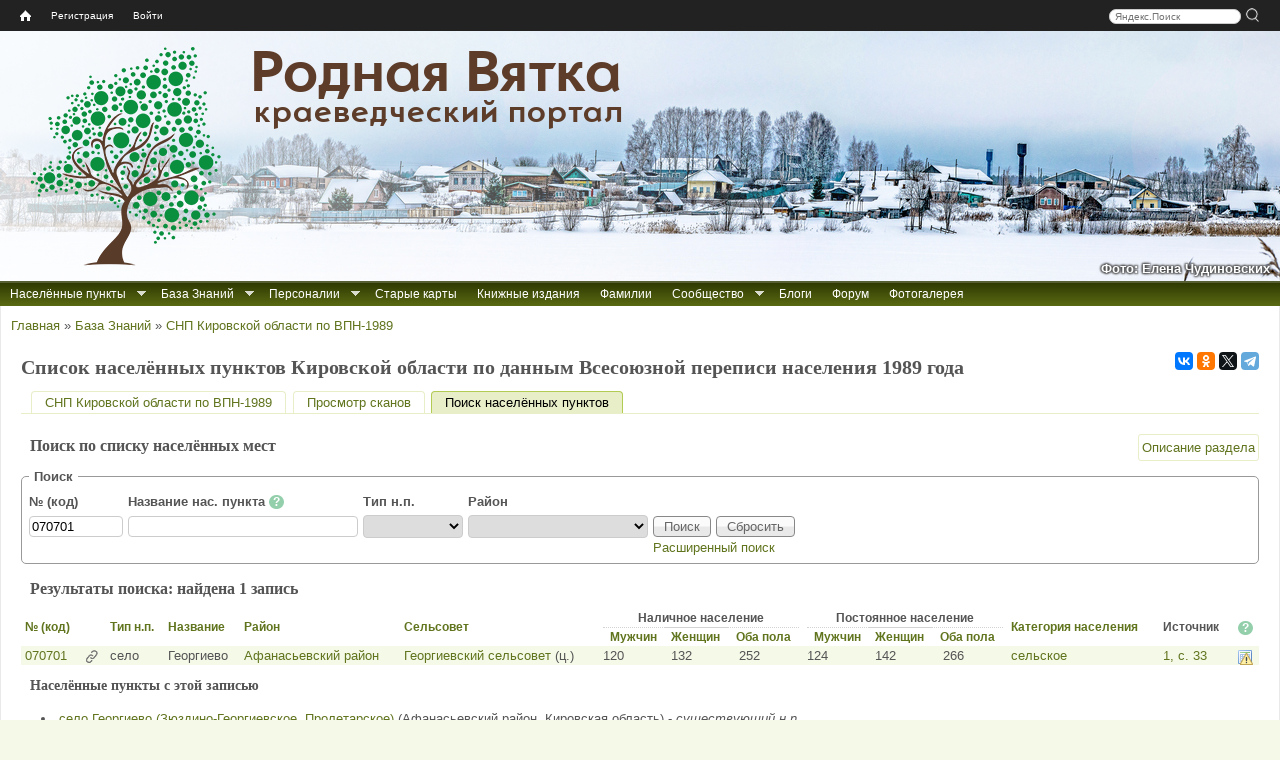

--- FILE ---
content_type: text/css
request_url: https://rodnaya-vyatka.ru/sites/default/files/css/css_W_j1VfR1x_Imstb3SFQtq7K5vayF-OGoQi8_Al_qLgo.css
body_size: 1186
content:
#edit-notify-type .form-item-notify-type{display:inline;margin-left:1.5em;}
#comments{margin-top:15px;}.indented{margin-left:25px;}.comment-unpublished{background-color:#fff4f4;}.comment-preview{background-color:#ffffea;}
.field .field-label{font-weight:bold;}.field-label-inline .field-label,.field-label-inline .field-items{float:left;}form .field-multiple-table{margin:0;}form .field-multiple-table th.field-label{padding-left:0;}form .field-multiple-table td.field-multiple-drag{width:30px;padding-right:0;}form .field-multiple-table td.field-multiple-drag a.tabledrag-handle{padding-right:.5em;}form .field-add-more-submit{margin:.5em 0 0;}
.node-unpublished{background-color:#fff4f4;}.preview .node{background-color:#ffffea;}td.revision-current{background:#ffc;}
#permissions td.module{font-weight:bold;}#permissions td.permission{padding-left:1.5em;}#permissions tr.odd .form-item,#permissions tr.even .form-item{white-space:normal;}#user-admin-settings fieldset .fieldset-description{font-size:0.85em;padding-bottom:.5em;}#user-admin-roles td.edit-name{clear:both;}#user-admin-roles .form-item-name{float:left;margin-right:1em;}.password-strength{width:17em;float:right;margin-top:1.4em;}.password-strength-title{display:inline;}.password-strength-text{float:right;font-weight:bold;}.password-indicator{background-color:#C4C4C4;height:0.3em;width:100%;}.password-indicator div{height:100%;width:0%;background-color:#47C965;}input.password-confirm,input.password-field{width:16em;margin-bottom:0.4em;}div.password-confirm{float:right;margin-top:1.5em;visibility:hidden;width:17em;}div.form-item div.password-suggestions{padding:0.2em 0.5em;margin:0.7em 0;width:38.5em;border:1px solid #B4B4B4;}div.password-suggestions ul{margin-bottom:0;}.confirm-parent,.password-parent{clear:left;margin:0;width:36.3em;}.profile{clear:both;margin:1em 0;}.profile .user-picture{float:right;margin:0 1em 1em 0;}.profile h3{border-bottom:1px solid #ccc;}.profile dl{margin:0 0 1.5em 0;}.profile dt{margin:0 0 0.2em 0;font-weight:bold;}.profile dd{margin:0 0 1em 0;}
.youtube-container--responsive{overflow:hidden;position:relative;padding-bottom:56.25%;height:0;}.youtube-container--responsive iframe{border:none;position:absolute;top:0;left:0;width:100%;height:100%;}
#forum .description{font-size:0.9em;margin:0.5em;}#forum td.created,#forum td.posts,#forum td.topics,#forum td.last-reply,#forum td.replies,#forum td.pager{white-space:nowrap;}#forum td.forum .icon{background-image:url(/misc/forum-icons.png);background-repeat:no-repeat;float:left;height:24px;margin:0 9px 0 0;width:24px;}#forum td.forum .forum-status-new{background-position:-24px 0;}#forum div.indent{margin-left:20px;}#forum .icon div{background-image:url(/misc/forum-icons.png);background-repeat:no-repeat;width:24px;height:24px;}#forum .icon .topic-status-new{background-position:-24px 0;}#forum .icon .topic-status-hot{background-position:-48px 0;}#forum .icon .topic-status-hot-new{background-position:-72px 0;}#forum .icon .topic-status-sticky{background-position:-96px 0;}#forum .icon .topic-status-closed{background-position:-120px 0;}
.views-exposed-form .views-exposed-widget{float:left;padding:.5em 1em 0 0;}.views-exposed-form .views-exposed-widget .form-submit{margin-top:1.6em;}.views-exposed-form .form-item,.views-exposed-form .form-submit{margin-top:0;margin-bottom:0;}.views-exposed-form label{font-weight:bold;}.views-exposed-widgets{margin-bottom:.5em;}.views-align-left{text-align:left;}.views-align-right{text-align:right;}.views-align-center{text-align:center;}.views-view-grid tbody{border-top:none;}.view .progress-disabled{float:none;}
.rteindent1{margin-left:40px;}.rteindent2{margin-left:80px;}.rteindent3{margin-left:120px;}.rteindent4{margin-left:160px;}.rteleft{text-align:left;}.rteright{text-align:right;}.rtecenter{text-align:center;}.rtejustify{text-align:justify;}.ibimage_left{float:left;}.ibimage_right{float:right;}


--- FILE ---
content_type: application/javascript
request_url: https://rodnaya-vyatka.ru/sites/all/modules/zz_snmx/zz_snmx_search.js?t6rdwh
body_size: 429
content:
(function ($) {
	$( document ).ready(function() {
		$('a#advsearch_button').click(function(event){
			event.preventDefault();
			$('#search_container .advsearch-field').css('display','inline-block');
			$(this).remove();
		});
		$('#edit-id-region').change(function(){
			var id_object = $(this).val();
			var snm_alias = window.location.pathname.split('/')[1];
			$.post(window.location.origin + "/" + snm_alias + '/get-depedent-ate', {"objtype":"region", "id_object":id_object}, function( data ) {
				if(data.district) {
					$('#edit-id-district').html(data.district);
					$('#edit-id-district').parent().parent().css('display',''); 
				} else {
					$('#edit-id-district').html('');
					$('#edit-id-district').parent().parent().css('display','none');
				}
				if(data.subdistrict) {
					$('#edit-id-subdistrict').html(data.subdistrict);
					$('#edit-id-subdistrict').parent().parent().css('display','');
				} else {
					$('#edit-id-subdistrict').html('');
					$('#edit-id-subdistrict').parent().parent().css('display','none');
				}
				if(data.settlement) {
					$('#edit-id-settlement').html(data.settlement);
					$('#edit-id-settlement').parent().parent().css('display','');
				} else {
					$('#edit-id-settlement').html('');
					$('#edit-id-settlement').parent().parent().css('display','none');
				}
			},'json');
		});

		$('#edit-id-district').change(function(){
			var id_object = $(this).val();
			var snm_alias = window.location.pathname.split('/')[1];
			$.post(window.location.origin + "/" + snm_alias + '/get-depedent-ate', {"objtype":"district", "id_object":id_object}, function( data ) {
				if(data.subdistrict) {
					$('#edit-id-subdistrict').html(data.subdistrict); 
					$('#edit-id-subdistrict').parent().parent().css('display','');
				} else {
					$('#edit-id-subdistrict').html('');
					$('#edit-id-subdistrict').parent().parent().css('display','none');
				}
				if(data.settlement) {
					$('#edit-id-settlement').html(data.settlement);
					$('#edit-id-settlement').parent().parent().css('display','');
				} else {
					$('#edit-id-settlement').html('');
					$('#edit-id-settlement').parent().parent().css('display','none');
				}
			},'json');
		});

		$('#edit-id-subdistrict').change(function(){
			var id_object = $(this).val();
			var snm_alias = window.location.pathname.split('/')[1];
			$.post(window.location.origin + "/" + snm_alias + '/get-depedent-ate', {"objtype":"subdistrict", "id_object":id_object}, function( data ) {
				if(data.settlement) {
					$('#edit-id-settlement').html(data.settlement);
					$('#edit-id-settlement').parent().parent().css('display','');
				} else {
					$('#edit-id-settlement').html('');
					$('#edit-id-settlement').parent().parent().css('display','none');
				}
			},'json');
		});

	});
})(jQuery);